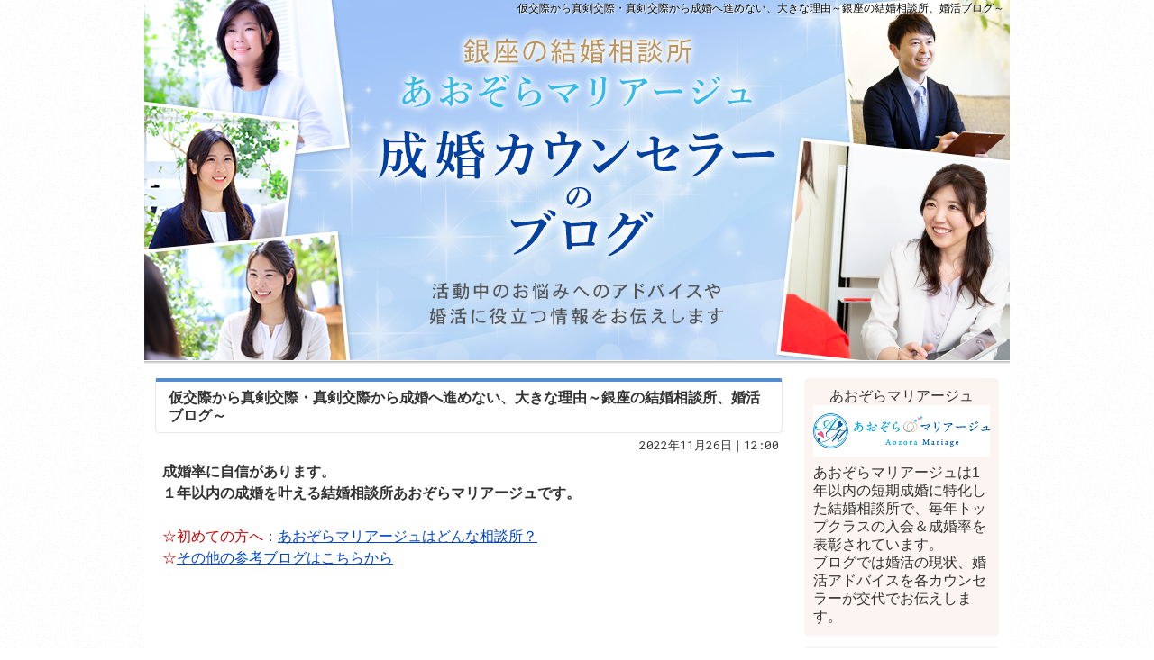

--- FILE ---
content_type: text/html
request_url: https://www.ginza-aozora-marigage.jp/blogs/cat239/post_526.html
body_size: 38404
content:
<!DOCTYPE html><html lang="ja" id="n"><head><meta charset="UTF-8" />
<title>仮交際から真剣交際・真剣交際から成婚へ進めない、大きな理由～銀座の結婚相談所、婚活ブログ～：16.仮交際のポイント・悩み｜銀座・有楽町の婚活アドバイザーブログ</title>
<meta name="description" content="仮交際から真剣交際・真剣交際から成婚へ進めない、大きな理由～銀座の結婚相談所、婚活ブログ～：16.仮交際のポイント・悩み&laquo;銀座・有楽町の結婚相談所あおぞらマリアージュ銀座　婚活アドバイザーブログ" />
<meta name="format-detection" content="telephone=no" />
<meta name="viewport" content="width=device-width,initial-scale=1" />
<link rel="stylesheet" href="https://www.ginza-aozora-marigage.jp/blogs/style.css" />
<link rel="stylesheet" href="https://www.ginza-aozora-marigage.jp/blogs/print.css" media="print" />
<link rel="prev" href="https://www.ginza-aozora-marigage.jp/blogs/22/post_525.html" title="「自分を責めるな、周りに合わせ過ぎなくていい」～銀座の結婚相談所、婚活ブログ～" />
<link rel="next" href="https://www.ginza-aozora-marigage.jp/blogs/35/post_527.html" title="結婚相談所で恋愛をしようとする人は・・～銀座の結婚相談所、婚活ブログ～" />
<link rel="alternate" type="application/atom+xml" title="Recent Entries" href="https://www.ginza-aozora-marigage.jp/blogs/atom.xml" />
<meta property="og:type" content="article" />
<meta property="og:title" content="仮交際から真剣交際・真剣交際から成婚へ進めない、大きな理由～銀座の結婚相談所、婚活ブログ～：16.仮交際のポイント・悩み｜銀座・有楽町の婚活アドバイザーブログ" />
<meta property="og:description" content="仮交際から真剣交際・真剣交際から成婚へ進めない、大きな理由～銀座の結婚相談所、婚活ブログ～：16.仮交際のポイント・悩み&laquo;銀座・有楽町の結婚相談所あおぞらマリアージュ銀座　婚活アドバイザーブログ" />
<meta property="og:url" content="https://www.ginza-aozora-marigage.jp/blogs/cat239/post_526.html" />
<meta property="og:image" content="https://www.ginza-aozora-marigage.jp/blogs/assets_c/2022/11/1779676-thumb-320x320-2423.jpg" />
<meta property="og:locale" content="ja_JP" />
<meta property="og:site_name" content="銀座・有楽町の婚活アドバイザーブログ" />
<meta name="twitter:card" content="summary" />
<script src="https://www.ginza-aozora-marigage.jp/blogs/js/jquery.js"></script>
<script src="https://www.ginza-aozora-marigage.jp/blogs/js/shared.js"></script>
</head>
<body id="e-post_526" class="p-entry p-cat239 p-blogs">
<div id="top" class="wrap ii">
<header id="header" role="banner">
<h1>仮交際から真剣交際・真剣交際から成婚へ進めない、大きな理由～銀座の結婚相談所、婚活ブログ～</h1>
<h2><a href="https://www.ginza-aozora-marigage.jp/blogs/" rel="home">銀座・有楽町の婚活アドバイザーブログ</a></h2>
<p><img src="https://www.ginza-aozora-marigage.jp/blogs/images/main.png" alt="銀座・有楽町の婚活アドバイザーブログ" /></p>
</header>
<div id="main" role="main">
<article id="entry-2237">
<header>
<h3>仮交際から真剣交際・真剣交際から成婚へ進めない、大きな理由～銀座の結婚相談所、婚活ブログ～</h3>
<time datetime="2022-11-26T12:00:00+09:00">2022&#24180;11&#26376;26&#26085;｜12:00</time>
</header>
<div class="content">
<p></a><strong>成婚率に自信があります。<br>１年以内の成婚を叶える結婚相談所あおぞらマリアージュです。</strong></p>

<p><span class="fc-red">☆初めての方へ</span>：<a href="https://www.ginza-aozora-marigage.jp/blogs/cat261/post_429.html">あおぞらマリアージュはどんな相談所？</a><br />
<span class="fc-red">☆</span><a href="https://www.ginza-aozora-marigage.jp/blogs/archives.html">その他の参考ブログはこちらから</a></p>

<p><br></br></p>

<p></p>

<p>最近「<strong><big>エレベーターって人柄でるな〜</big></strong>」と感じている<br />
カウンセラー安河内程子です。<br />
<br></br><br />
／<br />
上の階に行きたいとエレベーターに乗るとき、みなさんどうしていますか？<br />
＼<br />
<br></br><br />
降りる人が先というマナーがありますが、降りる人をただじっと待っているだけでは全ての人が降りる頃には扉があっという間に閉まってしまいますよね。<br />
そんな時は、自分が外で降りる人を待っている間に、外の上△ボタンを押しておけばほとんど解決しますよ。<br />
扉を押さえるまでに至らないときは、降りる人のことを思いやって外からボタンを押していれば、大体エレベーターは止まった状態を保てます。<br />
「我先に」と降りたり乗ったりするのではなく、余裕を持ってみんなが目的地にいければそれでハッピーです。<br />
自分がボタンを押せばいいのです！<br />
<img alt="2537508.jpg" src="https://www.ginza-aozora-marigage.jp/blogs/2537508.jpg" width="6667" height="5000" class="center" /></p>

<p> <br></br><br />
さて、今回は<br />
みなさんに、「婚活も自分から動いてほしい」ということをお伝えしていきます。</p>

<p><br></br><br />
一体どういうことかと言いますと、<br />
<strong>「真剣交際に進みたいと思っているのに進めない」<br />
「真剣交際から成婚へ進みたいと思っているのに進めない」</strong><br />
というお悩みが日々多く寄せられます。<br />
次のステップに進みたいと思っているときになかなか進めない人は何が問題なのか。<br />
<br></br><br />
それは「<big><strong>自分から動いていない</strong></big>」ということが原因のほとんどなんです。</p>

<p><br></br><br />
・仮交際中、会話も盛り上がるし、共通の趣味も結構あって、毎回デートを楽しく過ごせている<br />
・真剣交際まではトントン拍子で入って、デートも何度も重ねているのに成婚まではいつまで経っても進まない<br />
<img alt="24755633_s.jpg" src="https://www.ginza-aozora-marigage.jp/blogs/24755633_s.jpg" width="640" height="427" class="center" /><br />
 <br />
居心地が良くて相性の良さも感じていたのに<br />
なかなか次のステップに進めないという方本当に多くいらっしゃいます。<br />
そんな方に伝えたい一言。</p>

<p><br></br></p>

<p><big><big><strong>自分から動きましょう！！！！</strong></big></big></p>

<p><br></br></p>

<p>デートは楽しいに越したことはありません。<br />
でも<strong><span class="u">ただ"楽しい"だけじゃ婚活ではダメなんです</span></strong>。</p>

<p><br />
<br></br><br />
恋愛と違って、婚活は「結婚」を目的としていますので<br />
楽しい中にも「<strong>話すべきことは話さないといけない</strong>」というところが大きく違うのです。<br />
<br></br></p>

<p>・結婚後の生活のイメージ<br />
・結婚後の仕事のイメージ<br />
・結婚するまでのイメージetc.<br />
<br></br></p>

<p>ちゃんと<br />
<big><strong>自分の考えを相手に話せていますか？？？<br />
 </strong></big><br />
<img alt="24824167_s.jpg" src="https://www.ginza-aozora-marigage.jp/blogs/24824167_s.jpg" width="640" height="427" class="center" /><br />
成婚までの期間は2人によって様々です。<br />
かかる時間は違っても、1つだけ共通するのは<br />
お互いに結婚についていっぱい話し合えていることです。<br />
<br></br></p>

<p><br />
<big><em><span class="u"><strong>成婚は、待っていても近づいてきません。</strong></span></em></big><br />
<br></br></p>

<p><strong>だからこそ婚活は、自分から積極的に行くこと。</strong><br />
もうこれにかかっています。<br />
<br></br></p>

<p><br />
それは、女性男性どちらも問いません。<br />
「結婚したい」と、あなたが本気で思うのであれば<br />
あなたの人生、自分から作りにいきましょう。<br />
<br></br></p>

<p><br />
私が成婚した人を見る限り、自分から動いた人がほとんど！<br />
それはなぜか。。。<br />
<span class="u"><strong>今のあなたと同じく自分から動けない人が多いからなんです。<br />
</strong></span><br />
<br></br></p>

<p>だからこそ、受け身をやめて<br />
自分から運命を変えていく！その心意気で<br />
選ばれる人になっていきましょう！<br />
そうじゃないと、せっかくいいなと思っていた人も、時間も、逃してしまいますよ。<br />
 <img alt="1779676.jpg" src="https://www.ginza-aozora-marigage.jp/blogs/1779676.jpg" width="1700" height="1169" class="center" /><br />
<strong>運命は自分で変えられます！</strong><br />
<br></br></p>

<p><br />
<hr></p>

<p><span class="grid2it"><br />
<img src="/images/blog6.jpg" alt="入会検討中の方へ" /><span><span class="h5">相談所入会検討中の方へ</span><span class="title-i-star ic-yellow"><a href="https://www.ginza-aozora-marigage.jp/blogs/cat236/20_2.html">女性が20代のうちに婚活を始めるメリット</a></span><span class="title-i-star ic-yellow"><a href="https://www.ginza-aozora-marigage.jp/u35.html">男性が結婚相談所を利用するメリット</a></span><span class="title-i-star ic-yellow"><a href="https://www.ginza-aozora-marigage.jp/blogs/2022/03/13/">結婚相談所、どう選ぶ！？</a></span><span class="title-i-star ic-yellow"><a href="https://www.ginza-aozora-marigage.jp/blogs/cat236/post_323.html">婚活を始めるのにベストな年齢は？</a></span><br />
</span></p>

<p><span class="grid2it"><br />
<img src="/images/blog5.jpg" alt="婚活で悩んでいる方へ" /><span><span class="h5">婚活で悩んでいる方へ</span><span class="title-i-star ic-yellow"><a href="https://www.ginza-aozora-marigage.jp/blogs/2022/03/20/">写真館で撮ったプロフィール写真じゃないとダメなの？</a></span><span class="title-i-star ic-yellow"><a href="https://www.ginza-aozora-marigage.jp/blogs/cat258/post_355.html">コロナ禍でもおススメのデートスポットを知りたい</a></span><span class="title-i-star ic-yellow"><a href="https://www.ginza-aozora-marigage.jp/blogs/cat243/ng_1.html">女性から聞いた！お見合いNGシーン３選</a></span><span class="title-i-star ic-yellow"><a href="https://www.ginza-aozora-marigage.jp/blogs/2022/03/23/">婚活情報が溢れているのにうまくいかない理由</a></span><span class="title-i-star ic-yellow"><a href="https://www.ginza-aozora-marigage.jp/blogs/cat243/post_409.html">うまくいかない人が全員やっていること</a></span><br />
</span></p>

<p><span class="grid2it"><br />
<img src="/images/blog3.jpg" alt="ご成婚者様の声" /><span><span class="h5">ご成婚者様の声</span><span class="title-i-star ic-yellow"><a href="https://www.ginza-aozora-marigage.jp/70voice/70voice57.html">31歳男性（29歳）結婚相談所は打算的で結婚の為の思考や行動をする場所だと思っていた・・</a></span><span class="title-i-star ic-yellow"><a href="https://www.ginza-aozora-marigage.jp/70voice/70voice22.html">39歳男性（34歳）彼女から手を繋ごうって言ってくれた、自然体で良かったんだ</a></span><span class="title-i-star ic-yellow"><a href="https://www.ginza-aozora-marigage.jp/70voice/70voice67.html">27歳女性（32歳）大した特徴もない私ですが決断と勢いで成婚まで行けた</a></span><span class="title-i-star ic-yellow"><a href="https://www.ginza-aozora-marigage.jp/70voice/70voice34.html">36歳女性（40歳）年齢と離婚歴がネックで希望する方とお見合いが組めず苦労しました</a></span></span></p>

<p><span class="b fc-red">◆入会のご相談</span><br />
当相談所では60～90分程度かけて、これまでの婚活のお悩みやご希望を伺い、婚活の進め方のご相談を受けております。当相談所のサービス・料金もご説明し、ご納得をいただけましたら入会となりますが、入会を強要することはしておりませんのでご安心ください。また、入会面談を申し込んだら入会しなければいけない、ということもございませんので、お気軽にお申込みください。<br />
<a href="https://www.ginza-aozora-marigage.jp/contactssl2.html"><span class="u">男性の入会面談予約</span></a> / <a href="https://www.ginza-aozora-marigage.jp/contactssl3.html"><span class="u">女性の入会面談予約</span></a></p>
</div>
<footer>
<ul>
<li><a href="https://www.ginza-aozora-marigage.jp/blogs/cat239/post_526.html" class="icon-link"><span>entry2237</span>パーマリンク</a></li>
<li><a rel="tag" href="https://www.ginza-aozora-marigage.jp/blogs/cat239/" class="icon-tag">16.仮交際のポイント・悩み</a>,<a rel="tag" href="https://www.ginza-aozora-marigage.jp/blogs/cat241/" class="icon-tag">18.真剣交際のポイント・悩み</a>,<a rel="tag" href="https://www.ginza-aozora-marigage.jp/blogs/37/" class="icon-tag">35.カウンセラー安河内</a></li>
</ul>
<ul class="sns"><li class="tw">
<a href="https://twitter.com/share?url=https://www.ginza-aozora-marigage.jp/blogs/cat239/post_526.html&amp;text=%E4%BB%AE%E4%BA%A4%E9%9A%9B%E3%81%8B%E3%82%89%E7%9C%9F%E5%89%A3%E4%BA%A4%E9%9A%9B%E3%83%BB%E7%9C%9F%E5%89%A3%E4%BA%A4%E9%9A%9B%E3%81%8B%E3%82%89%E6%88%90%E5%A9%9A%E3%81%B8%E9%80%B2%E3%82%81%E3%81%AA%E3%81%84%E3%80%81%E5%A4%A7%E3%81%8D%E3%81%AA%E7%90%86%E7%94%B1%EF%BD%9E%E9%8A%80%E5%BA%A7%E3%81%AE%E7%B5%90%E5%A9%9A%E7%9B%B8%E8%AB%87%E6%89%80%E3%80%81%E5%A9%9A%E6%B4%BB%E3%83%96%E3%83%AD%E3%82%B0%EF%BD%9E" target="newwin:650:450" class="bg-x open_popup twitter"><span>entry2237</span>シェア</a>
</li><li class="fb">
<iframe src="https://www.facebook.com/plugins/like.php?href=https%3A%2F%2Fwww.ginza-aozora-marigage.jp%2Fblogs%2Fcat239%2Fpost_526.html&amp;send=false&amp;layout=button&amp;width=110&amp;show_faces=true&amp;action=like&amp;colorscheme=light&amp;height=21" title="facebook"></iframe>
</li></ul>
</footer>
</article>
<nav id="topicpath"><ol>
<li><a href="https://www.ginza-aozora-marigage.jp/blogs/" rel="home"><span>Home</span></a></li><li><a href="https://www.ginza-aozora-marigage.jp/blogs/cat239/"><span>16.仮交際のポイント・悩み</span></a></li><li><span>仮交際から真剣交際・真剣交際から成婚へ進めない、大きな理由～銀座の結婚相談所、婚活ブログ～</span></li>
</ol></nav>
<p class="pagetop"><a href="#top">PageTop</a></p>

<nav class="navbtn"><ul id="navbtn">
<li><a rel="prev" href="https://www.ginza-aozora-marigage.jp/blogs/22/post_525.html"><span>「「自分を責めるな、周りに合わせ過ぎなくていい」～銀座の結婚相談所、婚活ブログ～」</span>前の記事</a></li><li><a href="https://www.ginza-aozora-marigage.jp/blogs/archives.html">記事一覧</a></li><li><a rel="next" href="https://www.ginza-aozora-marigage.jp/blogs/35/post_527.html"><span>「結婚相談所で恋愛をしようとする人は・・～銀座の結婚相談所、婚活ブログ～」</span>次の記事</a></li>
</ul></nav>
</div>
<aside id="side" role="complementary">
<div id="profile">
<p class="center">
<span class="author">あおぞらマリアージュ</span><br />
<img src="https://www.ginza-aozora-marigage.jp/blogs/images/blogs_logo.png" alt="あおぞらマリアージュ" />
</p>
<!--<p>あおぞらマリアージュは上質な出会いと、一年以内の成婚に力を入れている銀座の結婚相談所です。<br />
あなたが望む理想のお相手と素敵な結婚ができるまで、確実にサポートいたします。</p>-->
<p>あおぞらマリアージュは1年以内の短期成婚に特化した結婚相談所で、毎年トップクラスの入会＆成婚率を表彰されています。<br />
ブログでは婚活の現状、婚活アドバイスを各カウンセラーが交代でお伝えします。</p>
</div>
<div id="calendar"><dl>
<dt><span><a href="https://www.ginza-aozora-marigage.jp/blogs/2022/10/">&laquo;&#160;</a>2022&#24180;11&#26376;<a href="https://www.ginza-aozora-marigage.jp/blogs/2022/12/">&#160;&raquo;</a></span></dt>
<dd>
<ol><li>日</li><li>月</li><li>火</li><li>水</li><li>木</li><li>金</li><li>土</li></ol><ol><li>&nbsp;</li><li>&nbsp;</li><li><span>1</span></li><li><a href="https://www.ginza-aozora-marigage.jp/blogs/2022/11/02/">2</a></li><li><a href="https://www.ginza-aozora-marigage.jp/blogs/2022/11/03/">3</a></li><li><a href="https://www.ginza-aozora-marigage.jp/blogs/2022/11/04/">4</a></li><li><a href="https://www.ginza-aozora-marigage.jp/blogs/2022/11/05/">5</a></li></ol><ol><li><a href="https://www.ginza-aozora-marigage.jp/blogs/2022/11/06/">6</a></li><li><span>7</span></li><li><span>8</span></li><li><a href="https://www.ginza-aozora-marigage.jp/blogs/2022/11/09/">9</a></li><li><a href="https://www.ginza-aozora-marigage.jp/blogs/2022/11/10/">10</a></li><li><a href="https://www.ginza-aozora-marigage.jp/blogs/2022/11/11/">11</a></li><li><a href="https://www.ginza-aozora-marigage.jp/blogs/2022/11/12/">12</a></li></ol><ol><li><a href="https://www.ginza-aozora-marigage.jp/blogs/2022/11/13/">13</a></li><li><a href="https://www.ginza-aozora-marigage.jp/blogs/2022/11/14/">14</a></li><li><span>15</span></li><li><a href="https://www.ginza-aozora-marigage.jp/blogs/2022/11/16/">16</a></li><li><span>17</span></li><li><a href="https://www.ginza-aozora-marigage.jp/blogs/2022/11/18/">18</a></li><li><a href="https://www.ginza-aozora-marigage.jp/blogs/2022/11/19/">19</a></li></ol><ol><li><a href="https://www.ginza-aozora-marigage.jp/blogs/2022/11/20/">20</a></li><li><a href="https://www.ginza-aozora-marigage.jp/blogs/2022/11/21/">21</a></li><li><span>22</span></li><li><a href="https://www.ginza-aozora-marigage.jp/blogs/2022/11/23/">23</a></li><li><span>24</span></li><li><span>25</span></li><li><a href="https://www.ginza-aozora-marigage.jp/blogs/2022/11/26/">26</a></li></ol><ol><li><a href="https://www.ginza-aozora-marigage.jp/blogs/2022/11/27/">27</a></li><li><a href="https://www.ginza-aozora-marigage.jp/blogs/2022/11/28/">28</a></li><li><span>29</span></li><li><a href="https://www.ginza-aozora-marigage.jp/blogs/2022/11/30/">30</a></li><li>&nbsp;</li><li>&nbsp;</li><li>&nbsp;</li></ol>
</dd>
</dl></div>

<nav class="ranking">
<dl><dt class="title">先月の人気記事</dt>
<dd>
<ul class="list-type-number">
<li><a href="/blogs/cat239/post_448.html">敬語をなくす、下の名前で呼び合う、手を繋ぐ、正しい順番はコレ</a></li>
<li><a href="/blogs/cat239/post_411.html">結婚相手を顔で選んでいいですか？</a></li>
<li><a href="/blogs/39/post_696.html">【絶対イケると思ったのに...】伝え方ひとつで逆転サヨナラ負けの交際申し込みとは！？</a></li>
<li><a href="/blogs/cat241/post_643.html">真剣交際でうまくいくカップルと破局してしまうカップルの明確な違い５選</a></li>
<li><a href="/blogs/22/part_1.html">ここさえ押さえておけば間違いない！お見合い場所（ホテルのラウンジ）紹介＜Part①＞：新宿・池袋エリア編</a></li>
</nav>
<nav class="archive-category">
<dl><dt class="title">カテゴリ</dt>
<dd>
<ul class="list">
<li><a href="https://www.ginza-aozora-marigage.jp/blogs/00/">00.お申込みのポイント、悩み (13)</a></li><li><a href="https://www.ginza-aozora-marigage.jp/blogs/08/">08.お見合い場所 (7)</a></li><li><a href="https://www.ginza-aozora-marigage.jp/blogs/09/">09婚活の悩み全般 (51)</a></li><li><a href="https://www.ginza-aozora-marigage.jp/blogs/cat261/">10.あおぞらマリアージュの特長 (30)</a></li><li><a href="https://www.ginza-aozora-marigage.jp/blogs/cat236/">11.入会検討中の方へ (112)</a></li><li><a href="https://www.ginza-aozora-marigage.jp/blogs/cat238/">12.良い結婚相談所の見分け方 (15)</a></li><li><a href="https://www.ginza-aozora-marigage.jp/blogs/13/">13.相談所のルール (8)</a></li><li><a href="https://www.ginza-aozora-marigage.jp/blogs/14/">14.婚活ファッション (27)</a></li><li><a href="https://www.ginza-aozora-marigage.jp/blogs/cat243/">15.お見合いのポイント・悩み (178)</a></li><li><a href="https://www.ginza-aozora-marigage.jp/blogs/cat239/">16.仮交際のポイント・悩み (200)</a></li><li><a href="https://www.ginza-aozora-marigage.jp/blogs/cat258/">17.お見合い・デートの場所 (25)</a></li><li><a href="https://www.ginza-aozora-marigage.jp/blogs/cat241/">18.真剣交際のポイント・悩み (65)</a></li><li><a href="https://www.ginza-aozora-marigage.jp/blogs/cat272/">19.モチベーションが下がった時 (44)</a></li><li><a href="https://www.ginza-aozora-marigage.jp/blogs/cat240/">20.ハイスペック婚 (11)</a></li><li><a href="https://www.ginza-aozora-marigage.jp/blogs/cat235/">21.ご成婚者様の声・体験談 (64)</a></li><li><a href="https://www.ginza-aozora-marigage.jp/blogs/cat248/">22.コラム・裏話 (117)</a></li><li><a href="https://www.ginza-aozora-marigage.jp/blogs/3232/">30.カウンセラー代表裕司 (9)</a></li><li><a href="https://www.ginza-aozora-marigage.jp/blogs/22/">31.カウンセラーゆり (375)</a></li><li><a href="https://www.ginza-aozora-marigage.jp/blogs/33/">32.カウンセラー齊藤 (42)</a></li><li><a href="https://www.ginza-aozora-marigage.jp/blogs/35/">33.カウンセラー工藤 (135)</a></li><li><a href="https://www.ginza-aozora-marigage.jp/blogs/36/">34.カウンセラー飯島 (22)</a></li><li><a href="https://www.ginza-aozora-marigage.jp/blogs/37/">35.カウンセラー安河内 (26)</a></li><li><a href="https://www.ginza-aozora-marigage.jp/blogs/37_1/">36.カウンセラー伊藤 (8)</a></li><li><a href="https://www.ginza-aozora-marigage.jp/blogs/37_2/">37.カウンセラー清川 (24)</a></li><li><a href="https://www.ginza-aozora-marigage.jp/blogs/38/">38.カウンセラー利光 (23)</a></li><li><a href="https://www.ginza-aozora-marigage.jp/blogs/39/">39.カウンセラー鈴木 (30)</a></li><li><a href="https://www.ginza-aozora-marigage.jp/blogs/40/">40.カウンセラー朝井 (48)</a></li><li><a href="https://www.ginza-aozora-marigage.jp/blogs/41/">41.カウンセラー濵岡 (1)</a></li>
</ul>
</dd></dl>
</nav>
<nav class="archive-monthly">
<dl><dt class="title"><a href="https://www.ginza-aozora-marigage.jp/blogs/archives.html">アーカイブ</a></dt><dd>
<ul class="list">
<li><a href="https://www.ginza-aozora-marigage.jp/blogs/2025/08/">2025&#24180;8&#26376; (1)</a></li>
<li><a href="https://www.ginza-aozora-marigage.jp/blogs/2025/07/">2025&#24180;7&#26376; (4)</a></li>
<li><a href="https://www.ginza-aozora-marigage.jp/blogs/2025/06/">2025&#24180;6&#26376; (3)</a></li>
<li><a href="https://www.ginza-aozora-marigage.jp/blogs/2025/05/">2025&#24180;5&#26376; (3)</a></li>
<li><a href="https://www.ginza-aozora-marigage.jp/blogs/2025/04/">2025&#24180;4&#26376; (8)</a></li>
<li><a href="https://www.ginza-aozora-marigage.jp/blogs/2025/03/">2025&#24180;3&#26376; (6)</a></li>
<li><a href="https://www.ginza-aozora-marigage.jp/blogs/2025/01/">2025&#24180;1&#26376; (4)</a></li>
<li><dl class="box"><dt>2024&#24180; (135)</dt>
<dd><ul>
<li><a href="https://www.ginza-aozora-marigage.jp/blogs/2024/12/">2024&#24180;12&#26376; (4)</a></li>
<li><a href="https://www.ginza-aozora-marigage.jp/blogs/2024/11/">2024&#24180;11&#26376; (13)</a></li>
<li><a href="https://www.ginza-aozora-marigage.jp/blogs/2024/10/">2024&#24180;10&#26376; (12)</a></li>
<li><a href="https://www.ginza-aozora-marigage.jp/blogs/2024/09/">2024&#24180;9&#26376; (14)</a></li>
<li><a href="https://www.ginza-aozora-marigage.jp/blogs/2024/08/">2024&#24180;8&#26376; (12)</a></li>
<li><a href="https://www.ginza-aozora-marigage.jp/blogs/2024/07/">2024&#24180;7&#26376; (13)</a></li>
<li><a href="https://www.ginza-aozora-marigage.jp/blogs/2024/06/">2024&#24180;6&#26376; (15)</a></li>
<li><a href="https://www.ginza-aozora-marigage.jp/blogs/2024/05/">2024&#24180;5&#26376; (15)</a></li>
<li><a href="https://www.ginza-aozora-marigage.jp/blogs/2024/04/">2024&#24180;4&#26376; (11)</a></li>
<li><a href="https://www.ginza-aozora-marigage.jp/blogs/2024/03/">2024&#24180;3&#26376; (9)</a></li>
<li><a href="https://www.ginza-aozora-marigage.jp/blogs/2024/02/">2024&#24180;2&#26376; (8)</a></li>
<li><a href="https://www.ginza-aozora-marigage.jp/blogs/2024/01/">2024&#24180;1&#26376; (9)</a></li>
</ul></dd>
</dl></li>
<li><dl class="box"><dt>2023&#24180; (159)</dt>
<dd><ul>
<li><a href="https://www.ginza-aozora-marigage.jp/blogs/2023/12/">2023&#24180;12&#26376; (10)</a></li>
<li><a href="https://www.ginza-aozora-marigage.jp/blogs/2023/11/">2023&#24180;11&#26376; (14)</a></li>
<li><a href="https://www.ginza-aozora-marigage.jp/blogs/2023/10/">2023&#24180;10&#26376; (11)</a></li>
<li><a href="https://www.ginza-aozora-marigage.jp/blogs/2023/09/">2023&#24180;9&#26376; (14)</a></li>
<li><a href="https://www.ginza-aozora-marigage.jp/blogs/2023/08/">2023&#24180;8&#26376; (15)</a></li>
<li><a href="https://www.ginza-aozora-marigage.jp/blogs/2023/07/">2023&#24180;7&#26376; (13)</a></li>
<li><a href="https://www.ginza-aozora-marigage.jp/blogs/2023/06/">2023&#24180;6&#26376; (9)</a></li>
<li><a href="https://www.ginza-aozora-marigage.jp/blogs/2023/05/">2023&#24180;5&#26376; (10)</a></li>
<li><a href="https://www.ginza-aozora-marigage.jp/blogs/2023/04/">2023&#24180;4&#26376; (14)</a></li>
<li><a href="https://www.ginza-aozora-marigage.jp/blogs/2023/03/">2023&#24180;3&#26376; (17)</a></li>
<li><a href="https://www.ginza-aozora-marigage.jp/blogs/2023/02/">2023&#24180;2&#26376; (16)</a></li>
<li><a href="https://www.ginza-aozora-marigage.jp/blogs/2023/01/">2023&#24180;1&#26376; (16)</a></li>
</ul></dd>
</dl></li>
<li><dl class="box"><dt>2022&#24180; (151)</dt>
<dd><ul>
<li><a href="https://www.ginza-aozora-marigage.jp/blogs/2022/12/">2022&#24180;12&#26376; (15)</a></li>
<li><a href="https://www.ginza-aozora-marigage.jp/blogs/2022/11/">2022&#24180;11&#26376; (21)</a></li>
<li><a href="https://www.ginza-aozora-marigage.jp/blogs/2022/10/">2022&#24180;10&#26376; (21)</a></li>
<li><a href="https://www.ginza-aozora-marigage.jp/blogs/2022/09/">2022&#24180;9&#26376; (13)</a></li>
<li><a href="https://www.ginza-aozora-marigage.jp/blogs/2022/08/">2022&#24180;8&#26376; (13)</a></li>
<li><a href="https://www.ginza-aozora-marigage.jp/blogs/2022/07/">2022&#24180;7&#26376; (14)</a></li>
<li><a href="https://www.ginza-aozora-marigage.jp/blogs/2022/06/">2022&#24180;6&#26376; (9)</a></li>
<li><a href="https://www.ginza-aozora-marigage.jp/blogs/2022/05/">2022&#24180;5&#26376; (12)</a></li>
<li><a href="https://www.ginza-aozora-marigage.jp/blogs/2022/04/">2022&#24180;4&#26376; (15)</a></li>
<li><a href="https://www.ginza-aozora-marigage.jp/blogs/2022/03/">2022&#24180;3&#26376; (9)</a></li>
<li><a href="https://www.ginza-aozora-marigage.jp/blogs/2022/02/">2022&#24180;2&#26376; (6)</a></li>
<li><a href="https://www.ginza-aozora-marigage.jp/blogs/2022/01/">2022&#24180;1&#26376; (3)</a></li>
</ul></dd>
</dl></li>
<li><dl class="box"><dt>2021&#24180; (50)</dt>
<dd><ul>
<li><a href="https://www.ginza-aozora-marigage.jp/blogs/2021/12/">2021&#24180;12&#26376; (2)</a></li>
<li><a href="https://www.ginza-aozora-marigage.jp/blogs/2021/11/">2021&#24180;11&#26376; (3)</a></li>
<li><a href="https://www.ginza-aozora-marigage.jp/blogs/2021/10/">2021&#24180;10&#26376; (5)</a></li>
<li><a href="https://www.ginza-aozora-marigage.jp/blogs/2021/09/">2021&#24180;9&#26376; (5)</a></li>
<li><a href="https://www.ginza-aozora-marigage.jp/blogs/2021/08/">2021&#24180;8&#26376; (4)</a></li>
<li><a href="https://www.ginza-aozora-marigage.jp/blogs/2021/07/">2021&#24180;7&#26376; (3)</a></li>
<li><a href="https://www.ginza-aozora-marigage.jp/blogs/2021/06/">2021&#24180;6&#26376; (2)</a></li>
<li><a href="https://www.ginza-aozora-marigage.jp/blogs/2021/05/">2021&#24180;5&#26376; (4)</a></li>
<li><a href="https://www.ginza-aozora-marigage.jp/blogs/2021/04/">2021&#24180;4&#26376; (3)</a></li>
<li><a href="https://www.ginza-aozora-marigage.jp/blogs/2021/03/">2021&#24180;3&#26376; (8)</a></li>
<li><a href="https://www.ginza-aozora-marigage.jp/blogs/2021/02/">2021&#24180;2&#26376; (5)</a></li>
<li><a href="https://www.ginza-aozora-marigage.jp/blogs/2021/01/">2021&#24180;1&#26376; (6)</a></li>
</ul></dd>
</dl></li>
<li><dl class="box"><dt>2020&#24180; (96)</dt>
<dd><ul>
<li><a href="https://www.ginza-aozora-marigage.jp/blogs/2020/12/">2020&#24180;12&#26376; (7)</a></li>
<li><a href="https://www.ginza-aozora-marigage.jp/blogs/2020/11/">2020&#24180;11&#26376; (5)</a></li>
<li><a href="https://www.ginza-aozora-marigage.jp/blogs/2020/09/">2020&#24180;9&#26376; (2)</a></li>
<li><a href="https://www.ginza-aozora-marigage.jp/blogs/2020/08/">2020&#24180;8&#26376; (2)</a></li>
<li><a href="https://www.ginza-aozora-marigage.jp/blogs/2020/07/">2020&#24180;7&#26376; (19)</a></li>
<li><a href="https://www.ginza-aozora-marigage.jp/blogs/2020/06/">2020&#24180;6&#26376; (18)</a></li>
<li><a href="https://www.ginza-aozora-marigage.jp/blogs/2020/05/">2020&#24180;5&#26376; (7)</a></li>
<li><a href="https://www.ginza-aozora-marigage.jp/blogs/2020/04/">2020&#24180;4&#26376; (7)</a></li>
<li><a href="https://www.ginza-aozora-marigage.jp/blogs/2020/03/">2020&#24180;3&#26376; (9)</a></li>
<li><a href="https://www.ginza-aozora-marigage.jp/blogs/2020/02/">2020&#24180;2&#26376; (9)</a></li>
<li><a href="https://www.ginza-aozora-marigage.jp/blogs/2020/01/">2020&#24180;1&#26376; (11)</a></li>
</ul></dd>
</dl></li>
<li><dl class="box"><dt>2019&#24180; (52)</dt>
<dd><ul>
<li><a href="https://www.ginza-aozora-marigage.jp/blogs/2019/12/">2019&#24180;12&#26376; (8)</a></li>
<li><a href="https://www.ginza-aozora-marigage.jp/blogs/2019/11/">2019&#24180;11&#26376; (6)</a></li>
<li><a href="https://www.ginza-aozora-marigage.jp/blogs/2019/10/">2019&#24180;10&#26376; (10)</a></li>
<li><a href="https://www.ginza-aozora-marigage.jp/blogs/2019/09/">2019&#24180;9&#26376; (3)</a></li>
<li><a href="https://www.ginza-aozora-marigage.jp/blogs/2019/08/">2019&#24180;8&#26376; (4)</a></li>
<li><a href="https://www.ginza-aozora-marigage.jp/blogs/2019/07/">2019&#24180;7&#26376; (4)</a></li>
<li><a href="https://www.ginza-aozora-marigage.jp/blogs/2019/06/">2019&#24180;6&#26376; (2)</a></li>
<li><a href="https://www.ginza-aozora-marigage.jp/blogs/2019/05/">2019&#24180;5&#26376; (3)</a></li>
<li><a href="https://www.ginza-aozora-marigage.jp/blogs/2019/04/">2019&#24180;4&#26376; (3)</a></li>
<li><a href="https://www.ginza-aozora-marigage.jp/blogs/2019/03/">2019&#24180;3&#26376; (3)</a></li>
<li><a href="https://www.ginza-aozora-marigage.jp/blogs/2019/02/">2019&#24180;2&#26376; (2)</a></li>
<li><a href="https://www.ginza-aozora-marigage.jp/blogs/2019/01/">2019&#24180;1&#26376; (4)</a></li>
</ul></dd>
</dl></li>
<li><dl class="box"><dt>2018&#24180; (50)</dt>
<dd><ul>
<li><a href="https://www.ginza-aozora-marigage.jp/blogs/2018/12/">2018&#24180;12&#26376; (4)</a></li>
<li><a href="https://www.ginza-aozora-marigage.jp/blogs/2018/11/">2018&#24180;11&#26376; (5)</a></li>
<li><a href="https://www.ginza-aozora-marigage.jp/blogs/2018/10/">2018&#24180;10&#26376; (5)</a></li>
<li><a href="https://www.ginza-aozora-marigage.jp/blogs/2018/09/">2018&#24180;9&#26376; (5)</a></li>
<li><a href="https://www.ginza-aozora-marigage.jp/blogs/2018/08/">2018&#24180;8&#26376; (5)</a></li>
<li><a href="https://www.ginza-aozora-marigage.jp/blogs/2018/07/">2018&#24180;7&#26376; (5)</a></li>
<li><a href="https://www.ginza-aozora-marigage.jp/blogs/2018/06/">2018&#24180;6&#26376; (4)</a></li>
<li><a href="https://www.ginza-aozora-marigage.jp/blogs/2018/05/">2018&#24180;5&#26376; (6)</a></li>
<li><a href="https://www.ginza-aozora-marigage.jp/blogs/2018/04/">2018&#24180;4&#26376; (4)</a></li>
<li><a href="https://www.ginza-aozora-marigage.jp/blogs/2018/03/">2018&#24180;3&#26376; (3)</a></li>
<li><a href="https://www.ginza-aozora-marigage.jp/blogs/2018/02/">2018&#24180;2&#26376; (4)</a></li>
</ul></dd>
</dl></li>
<li><dl class="box"><dt>2017&#24180; (29)</dt>
<dd><ul>
<li><a href="https://www.ginza-aozora-marigage.jp/blogs/2017/12/">2017&#24180;12&#26376; (1)</a></li>
<li><a href="https://www.ginza-aozora-marigage.jp/blogs/2017/09/">2017&#24180;9&#26376; (3)</a></li>
<li><a href="https://www.ginza-aozora-marigage.jp/blogs/2017/08/">2017&#24180;8&#26376; (2)</a></li>
<li><a href="https://www.ginza-aozora-marigage.jp/blogs/2017/07/">2017&#24180;7&#26376; (8)</a></li>
<li><a href="https://www.ginza-aozora-marigage.jp/blogs/2017/06/">2017&#24180;6&#26376; (7)</a></li>
<li><a href="https://www.ginza-aozora-marigage.jp/blogs/2017/05/">2017&#24180;5&#26376; (8)</a></li>
</ul></dd>
</dl></li>
</ul>
</dd></dl>
</nav>

<nav class="recent-entries">
<dl><dt class="title">最近の記事</dt>
<dd><ul class="list">
<li><a href="https://www.ginza-aozora-marigage.jp/blogs/cat235/blogh001.html">「結婚するほど好きじゃない」とフラれて本気の婚活へ理想が高くて苦戦したアラフォー女性の婚活【前編】～銀座の結婚相談所、婚活ブログ～</a></li><li><a href="https://www.ginza-aozora-marigage.jp/blogs/cat261/post_761.html">【関西も対応可能！撮影同行に行ってきました！後編】～銀座の結婚相談所、婚活ブログ～</a></li><li><a href="https://www.ginza-aozora-marigage.jp/blogs/40/post_760.html">【関西も対応可能！撮影同行に行ってきました！前編】～銀座の結婚相談所、婚活ブログ～</a></li><li><a href="https://www.ginza-aozora-marigage.jp/blogs/40/1663.html">【年の差なんと16歳！63歳男性の実体験】～銀座の結婚相談所、婚活ブログ～</a></li><li><a href="https://www.ginza-aozora-marigage.jp/blogs/40/29_2.html">【29歳男性の実体験】～銀座の結婚相談所、婚活ブログ～</a></li><li><a href="https://www.ginza-aozora-marigage.jp/blogs/cat236/part3.html">入会決定〜活動開始まで　何をする！？Part３～銀座の結婚相談所、婚活ブログ～</a></li><li><a href="https://www.ginza-aozora-marigage.jp/blogs/cat236/part2.html">入会決定〜活動開始まで　何をする！？Part２～銀座の結婚相談所、婚活ブログ～</a></li><li><a href="https://www.ginza-aozora-marigage.jp/blogs/cat236/part.html">入会決定〜活動開始まで　何をする！？Part１～銀座の結婚相談所、婚活ブログ～</a></li><li><a href="https://www.ginza-aozora-marigage.jp/blogs/cat243/5_4.html">≪今すぐ痩せるのは無理！実践したらすぐ効果大！第一印象を良くする方法5選≫～銀座の結婚相談所、婚活ブログ～</a></li><li><a href="https://www.ginza-aozora-marigage.jp/blogs/09/post_759.html">親が認めてくれる相手じゃないと、結婚してはいけないような気がするんです...～銀座の結婚相談所、婚活ブログ～</a></li>
</ul></dd></dl>
</nav>


<div id="share">
<ul class="sns">
<li><a href="http://twitter.com/share?url=https://www.ginza-aozora-marigage.jp/blogs/&amp;text=%E9%8A%80%E5%BA%A7%E3%83%BB%E6%9C%89%E6%A5%BD%E7%94%BA%E3%81%AE%E5%A9%9A%E6%B4%BB%E3%82%A2%E3%83%89%E3%83%90%E3%82%A4%E3%82%B6%E3%83%BC%E3%83%96%E3%83%AD%E3%82%B0" target="newwin:650:450" class="open_popup bg-x"><span class="icon-x">Share</span></a></li>
<li><a href="http://www.facebook.com/share.php?u=https://www.ginza-aozora-marigage.jp/blogs/" target="newwin:650:450" class="open_popup"><span class="icon-facebook">Share</span></a></li>
</ul>
</div>
<div class="rss">
<p><a href="https://www.ginza-aozora-marigage.jp/blogs/atom.xml" class="icon-rss">このブログを購読</a></p>
</div>
<ul class="links">
<li><a href="/" target="_blank"><img src="https://www.ginza-aozora-marigage.jp/blogs/images/banner.png" alt="あおぞらマリアージュウェブサイト" class="center" /></a></li>
</ul></aside>
</div>
<footer id="footer" role="contentinfo">
<div id="info" class="wrap">
<p id="copyright"><small>&copy; 2017-2026 あおぞらマリアージュ銀座</small></p>
<h3><a href="https://www.ginza-aozora-marigage.jp/blogs/" rel="home">銀座・有楽町の婚活アドバイザーブログ</a></h3>
</div>
</footer>
<nav id="pnav" class="navbtn on"><ul><li><a href="https://www.ginza-aozora-marigage.jp/" rel="home">ブログトップ</a></li><li id="pnb"><a href="/archives.html">記事一覧</a></li><li id="up"><a href="#top">ページ上へ</a></li></ul></nav>
<!-- Google tag (gtag.js) -->
<script async src="https://www.googletagmanager.com/gtag/js?id=G-G7K6QFEGKP"></script>
<script>
  window.dataLayer = window.dataLayer || [];
  function gtag(){dataLayer.push(arguments);}
  gtag('js', new Date());

  gtag('config', 'G-G7K6QFEGKP');
</script><script type="application/ld+json">{"@context":"http://schema.org","@graph":[{"@type":"Organization","name":"銀座・有楽町の婚活アドバイザーブログ","url":"https://www.ginza-aozora-marigage.jp/","logo":"https://www.ginza-aozora-marigage.jp/header_logo.png"},{"@type":"WebSite","url":"https://www.ginza-aozora-marigage.jp/","name":"銀座・有楽町の婚活アドバイザーブログ"},{"@type":"BreadcrumbList","itemListElement":[{"@type":"ListItem","position":1,"item":{"@id":"https://www.ginza-aozora-marigage.jp/","name":"銀座・有楽町の婚活アドバイザーブログ"}},{"@type":"ListItem","position":2,"item":{"@id":"https://www.ginza-aozora-marigage.jp/blogs/","name":"銀座・有楽町の婚活アドバイザーブログ"}},{"@type":"ListItem","position":3,"item":{"@id":"https://www.ginza-aozora-marigage.jp/blogs/cat239/","name":"16.仮交際のポイント・悩み"}}]}]}</script>
</body>
</html>

--- FILE ---
content_type: text/css
request_url: https://www.ginza-aozora-marigage.jp/blogs/style.css
body_size: 3837
content:
@charset "utf-8";
@import url(../css/blog/shared.css);
.more a span,footer ul a>span,.i-category,#topicpath a[rel="home"],.navbtn a>span,.omit,#pnav a>span,.ii h2 a{background:url("images/bg.png");}
#pnav{background:url("images/shadow.png") repeat-x;}
body{background:#fff url("images/body.png");}
mark,.mark,th,input[type="text"]:focus,select:focus,textarea:focus,#side [class|="list"] li a:hover,.list-archive li a:hover,#main .navbtn a:hover,.trackbacks dl{background:#fff;}
a,dl.box>dt::after{color:#04c;}body,h2 a,h3 a,#side .title,#side dt a,#side #calendar dt,article footer a,.navbtn a{color:#333;}#footer,#footer a,#pnav a{color:#fff;}
h1{color:#000;text-shadow:0 0 1px #fff,1px 1px 1px #fff;}
#header::after{background:url("images/line.png");}
#header #calendar:hover dl{background:#fff url("images/line.png") repeat-x;}
#main .navbtn li::after,.comments form legend{border-bottom:3px solid #fff;}
#side nav,#side>div{background:#fcf4f1;border-bottom:3px solid #fafafa;}#side>#share,#side>.rss{border:0;}
#footer,#info,#pnav a{background:#528dcf;}
h3::before,h4::before,h5::before,.title::before,#side select,.trackbacks dt{border-color:#528dcf;}
.more a span::before,.pagetop a,.reply a,#calendar li a,button,input[type="button"],input[type="reset"],input[type="submit"],.btn-calendar .i-calendar{background:#e240a1;color:#fff;border:0;}
#calendar li.today::before{border-bottom:3px double #e240a1;}
[class|="list"] li a::before,[class|="list"] li span::before{border-left-color:#e240a1;color:#e240a1;}
#calendar dt a,.recent-comments .name::before,.recent-comments .name::after,#topicpath a[rel="home"]::before,a.link::before,a.newly::after,[class^="icon-"]::before,[class*=" icon-"]::before{color:#e240a1;}
.icon-x::before,.icon-facebook::before{color:#fff;}.icon-rss::before{color:#f26522;}
a[href$="#trackback"]{border-top-color:#fcf4f1;border-bottom-color:#fcf4f1;}
a[href$="#trackback"]::before{border-left-color:#fcf4f1;}
a[href$="#trackback"]::after{border-right-color:#fcf4f1;}
a[href$="#comments"]{background:#fcf4f1;border:2px solid #fcf4f1;}
a[href$="#comments"]::before,a[href$="#comments"]::after{border-top-color:#fcf4f1;}
.comments h4::before{border-color:#fcf4f1;}
.comments h4::after{border-bottom-color:#fcf4f1;border-left-color:#fcf4f1;}
#side .ranking li{padding-left:2.6em;}
#side .ranking .list-type-number>li::before{content:counter(olcount);height:25px;width:25px;border-radius:50%;line-height:26px;text-align:center;background-color:#528dcf;color:#fff;margin-left:8px;font-weight:500;}
#side .ranking .list-type-number>li:first-child::before{background-color:#f7d305;background-image:linear-gradient(to top left,#f7bf05,#fcea7f,#fcd700,#f7d305,#eaca12,#ac9303,#f7d305,#fcea7f,#f7e705,#eaca12,#f7bf05);}
#side .ranking .list-type-number>li:nth-child(2)::before{background-color:#a5a5a5;background-image:linear-gradient(to top left,#a5a5a5,#e5e5e5,#ae9c9c,#a5a5a5,#a5a5a5,#7f7f7f,#a5a5a5,#e5e5e5,#a5a5a5,#a5a5a5,#a5a5a5);}
#side .ranking .list-type-number>li:nth-child(3)::before{background-color:#c47222;background-image:linear-gradient(to top left,#c46522,#e8b27d,#d07217,#c47222,#b9722e,#834c17,#c47222,#e8b27d,#c48022,#b9722e,#c46522);}
#side [class*="list-type"]>li::before{top:7px;}
#side .ranking li a{display:block;border:1px solid #fff;border-width:1px 0;padding:8px 8px 8px 0;}
#side .ranking li a:before{content:none;}
#side nav.ranking{background:#e3ecfd;}
@media (min-width:30em){
#header::after{height:5px;background:url("images/shadow_last.png");}
#header #calendar{background:url("images/shadow_first.png") repeat-x;padding-top:4px;}
#calendar dl,#calendar:hover dl,#header #calendar:hover dl{background:url("images/calendar.png") 0 center repeat;} h2 a{padding: 10% 40% 0 6%;} 
}
@media (min-width:48em){#pnav{background:none;}h2 a{padding: 10% 40% 0 6%;}}
h2 a{padding: 10% 40% 0 6%;}